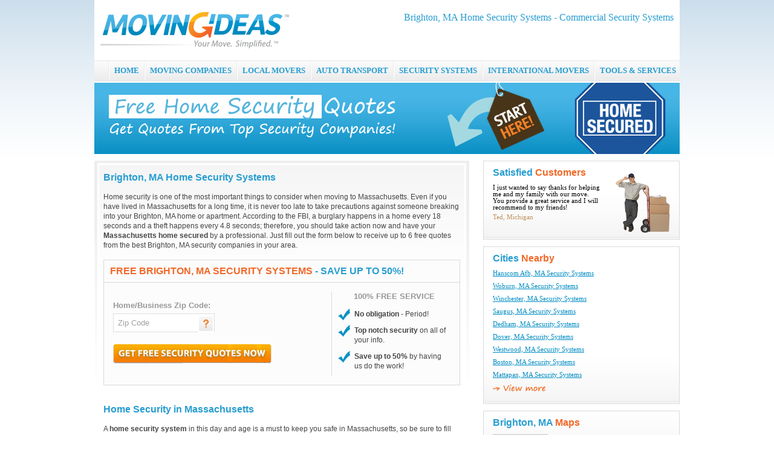

--- FILE ---
content_type: text/html; charset=utf-8
request_url: https://www.movingideas.org/brighton-ma-home-security-systems/
body_size: 6282
content:


<!DOCTYPE html PUBLIC "-//W3C//DTD XHTML 1.0 Transitional//EN" "http://www.w3.org/TR/xhtml1/DTD/xhtml1-transitional.dtd">

<html xmlns="http://www.w3.org/1999/xhtml">
<head id="Head1"><title>
	Brighton, MA Home Security Systems | Brighton Commercial Security Systems - MovingIdeas
</title>
    
<meta name="description" content="Brighton, MA Home Security Systems and Brighton Commercial Security Systems – Get a free quote for home alarms, burglar alarm systems and commercial security systems in Brighton Massachusetts." />
<meta name="keywords" content="brighton,massachusetts,ma,brighton home security systems,brighton security systems,brighton alarm systmes,brighton burglar alarms,brighton home alarm,brighton house alarm" />

<meta name="viewport" content="width=device-width, initial-scale=1.0, maximum-scale=1.0" />
<meta http-equiv="Content-Type" content="text/html; charset=utf-8" />
<link href="/com/css/base.css" type="text/css" rel="stylesheet" /><script src="/com/js/addon/jquery-1.3.2.min.js" type="text/javascript"></script>
<script type="text/javascript" src="/com/js/base.js"></script>
<script type="text/javascript" src="/com/js/functions.js"></script>

<!--[if lte IE 6]>
<link href="/com/css/ie6.css" type="text/css" rel="stylesheet" />
<![endif]-->
<!--[if lt IE 6]>
<script type="text/javascript" src="/com/js/ie5.js"></script>
<![endif]-->
</head>
<body>
    <div class="container">

        
    <div class="header">

<div class="hfloat">
<h2 class="htxt">Brighton, MA Home Security Systems - Commercial Security Systems</h2>
<div align="right" style="padding-top:10px;">
<script type="text/javascript">
//<![CDATA[
    document.write('<a rel="nofollow" target="_blank" href="' + mcafeesecure + '"><img width="115" height="32" border="0" src="//images.scanalert.com/meter/www.movingideas.org/12.gif" alt="McAfee SECURE" /></a>');
//]]>
</script>
</div>
</div>

<div>
<a href="/"><img src="/com/img/moving-ideas.png" alt="Moving Ideas" class="png" /></a>
</div>
</div>
<div class="nav">
<div id="menubtn">MENU</div>
<div class="nav-pos">
<ul id="menu">
    <li class="sep"><!-- --></li>
    <li><a href="/" title="Moving Ideas">HOME</a></li>
    <li class="sep"><!-- --></li>
    <li><a href="/moving-companies/" title="Moving Companies">MOVING COMPANIES</a></li>
    <li class="sep"><!-- --></li>
    <li><a href="/local-movers/" title="Local Movers">LOCAL MOVERS</a></li>
    <li class="sep"><!-- --></li>
    <li><a href="/auto-transport/" title="Auto Transport">AUTO TRANSPORT</a></li>
    <li class="sep"><!-- --></li>
    <li><a href="/home-security-systems/" title="Home Security Systems">SECURITY SYSTEMS</a></li>
    <li class="sep"><!-- --></li>
    <li><a href="/international-movers/" title="International Movers">INTERNATIONAL MOVERS</a></li>
    <li class="sep"><!-- --></li>
    <li class="last"><a href="/articles/" title="Moving Tools and Services">TOOLS &amp; SERVICES</a>
        <ul>
            <li><a href="/articles/" title="Moving Information Center">Information Center</a></li>
            <li><a href="/truck-rental/" title="Moving Truck Rental">Moving Truck Rental</a></li>
            <li><a href="/hire-help/" title="Hire Local Help">Hire Local Help</a></li>
            <li><a href="/self-storage/" title="Self-Storage">Self Storage</a></li>
            <li><a href="/moving-supplies/" title="Moving Supplies">Boxes &amp; Supplies</a></li>
        </ul>
    </li>
</ul>
</div>
</div>
    <img class="mscalehd" src="/com/img/hd/home-security-hd.png" alt="Brighton, MA Home Security Systems" />
    <br /><br />


        <div>
            

<div class="sidebar-left">
    <div class="section content-bg-top">

        <h1>Brighton, MA Home Security Systems</h1>
        <br />
        Home security is one of the most important things to consider when moving to Massachusetts.
        Even if you have lived in Massachusetts for a long time, it is never too late to take
        precautions against someone breaking into your Brighton, MA home or apartment.
        According to the FBI, a burglary happens in a home every 18 seconds and a theft
        happens every 4.8 seconds; therefore, you should take action now and have your <b>Massachusetts
        home secured</b> by a professional. Just fill out the form below to receive up to 6
        free quotes from the best Brighton, MA security companies in your area.
        <br />
        <br />
        <form method="post" action="./?id=1438&amp;" id="quoteForm">
<div class="aspNetHidden">
<input type="hidden" name="__EVENTTARGET" id="__EVENTTARGET" value="" />
<input type="hidden" name="__EVENTARGUMENT" id="__EVENTARGUMENT" value="" />
<input type="hidden" name="__VIEWSTATE" id="__VIEWSTATE" value="/wEPDwUKLTY4NDM3NTAzM2QYAQUeX19Db250cm9sc1JlcXVpcmVQb3N0QmFja0tleV9fFgEFGWN0bDAwJGJvZHkkaW5jb250ZW50JHNidG5tO1SFU7DAc8MuBd+mHpdw6WHpWGxF1CFkr2gP1vklPg==" />
</div>

<script type="text/javascript">
//<![CDATA[
var theForm = document.forms['quoteForm'];
if (!theForm) {
    theForm = document.quoteForm;
}
function __doPostBack(eventTarget, eventArgument) {
    if (!theForm.onsubmit || (theForm.onsubmit() != false)) {
        theForm.__EVENTTARGET.value = eventTarget;
        theForm.__EVENTARGUMENT.value = eventArgument;
        theForm.submit();
    }
}
//]]>
</script>


<script src="/WebResource.axd?d=WIHSnsWQ8FPvuK-nYoYoSIHeZHXd8eDigVzORIgTtp9cPGnWtFuiKWcAHm0fK8kEtiHjZ4CxLq2R7ErFeEIC9W3KMgZIUeK_I3pge21bygQ1&amp;t=638568460745067788" type="text/javascript"></script>


<script src="/ScriptResource.axd?d=dPgyBXXHux1wmvQ0ozVRF_KNDXXTfy5gBVlZpQbfhNjcAz7iuWniFo-EUm4UFlOdGdN4cpASL5F5Qv3nmja-xfMrqDcDpGgDOtOUEFlc9BsUcUwbUhlkAHNev_9eSwcXNZFtIR2pu39QSqpG_iakqprQFt__5W0QHgBj_GgE7so1&amp;t=ffffffffc820c398" type="text/javascript"></script>
<script src="/ScriptResource.axd?d=bDhmEV6Nn5SbCFHqL3ZWVpnTyRkN13oX5dvG-9cNfKVH_GWbCUYHpuyl3FUh1wz81SIIIdR71LipU4KcNk8UxbV2e7Wjj_L37qw8LRPn9yD0nX1AHodjUovzxV20EY4CQBKG4F9IhEI5RkKHPpIRhRmWzxmsoy71Eta1e9AN2tnWmamN75XckCF8EIb7BYJs0&amp;t=ffffffffc820c398" type="text/javascript"></script>
<div class="aspNetHidden">

	<input type="hidden" name="__VIEWSTATEGENERATOR" id="__VIEWSTATEGENERATOR" value="C7EE0509" />
	<input type="hidden" name="__EVENTVALIDATION" id="__EVENTVALIDATION" value="/wEdAAOCQASRg7H0JdRqxBnSxSdxQ0WBk+qU5C5o7VU5qWCOYlF1EkryqVhSCp5TGAXy48WemjmfZTmxxKCp5GqIrEN/tjI+tFyEw6tADpbM294jFw==" />
</div>
<script type="text/javascript">
//<![CDATA[
Sys.WebForms.PageRequestManager._initialize('ctl00$body$incontent$SM', 'quoteForm', ['tctl00$body$incontent$UP','body_incontent_UP'], [], [], 90, 'ctl00');
//]]>
</script>


<div class="gr-box">

<div style="padding:10px;border-bottom:solid 1px #d9d9d9;"><div class="rnav-hd"><span>FREE BRIGHTON, MA SECURITY SYSTEMS</span> - SAVE UP TO 50%!</div></div>
<table cellpadding="0" cellspacing="0" style="width:100%;">
<td>

<div style="padding:15px;">
<table cellpadding="0" cellspacing="0">
<tr valign="top">

<td class="gr-boxtd">
<div>

<table cellpadding="0" cellspacing="0">
<tr class="ic-tr">
    <td style="width:180px;">Home/Business Zip Code:</td>
</tr>
<tr valign="top">
    <td>
        <div style="position:absolute;"><div style="position:relative;left:140px;top:3px;"><a href="javascript:void(0);" onclick="window.open('/help/zipcodes/?r=body_incontent_moving_from','zipcodes','width=400,height=500,status=0,menubar=0,toolbar=0');"><img src="/com/img/question.png" alt="ZipCode Help" /></a></div></div>
        <input name="ctl00$body$incontent$moving_from" type="text" id="body_incontent_moving_from" class="hp-input-solid gtxt" style="width:152px;" value="Zip Code" onfocus="onfocusInput(this, &#39;Zip Code&#39;, &#39;hp-input-solid&#39;);" maxlength="5" />
    </td>
</tr>
</table>

<div id="body_incontent_UP">
	

<div style="padding-top:20px;">
    <input type="image" name="ctl00$body$incontent$sbtn" id="body_incontent_sbtn" src="/com/img/free-quote-security-btn.png" />
</div>


</div>


</div>
</td>

<td style="padding-left:10px;">
    <div align="center" class="gr-title" style="font-size:10pt;">100% FREE SERVICE</div>
    <div>
        <ul class="check-list">
            <li><b>No obligation</b> - Period!</li>
            <li><b>Top notch security</b> on all of your info.</li>
            <li><b>Save up to 50%</b> by having us do the work!</li>
        </ul>
    </div>
</td>

</tr>
</table>

</div>

</td>
</tr>
</table>
</div>

</form>
        <br />
        <br />
        <b class="h1">Home Security in Massachusetts</b>
        <br />
        <br />
        A <b>home security system</b> in this day and age is a must to keep you safe in Massachusetts,
        so be sure to fill out the quote form above to receive the most relevant information.
        In the meantime, it is a good idea to take necessary steps on basic <b>burglary prevention</b>
        tips.
        <br />
        <br />
        Close and Lock Windows and Doors! This is one of the most basic tips but it is something
        that people overlook when they feel safe in Massachusetts or any area. Think of your
        Brighton, MA home as a box and the windows and doors are access points into the
        box. These access points can many times be penetrated from the ground level, leaving
        it easy for a burglar to break in on impulse.
        <br />
        <br />
        Equip Your Doors! The best type of door is a solid core wood or metal-clad door
        to prevent or delay forced entry in your Massachusetts home or apartment. Doors that
        are glass or hollow are easily broken, so avoid these when possible. All exterior
        doors in your Brighton, MA residence should also be equipped with heavy-duty dead
        bolts that screw solidly into the door frame. It is also a good idea to have a peep-hole
        viewport to see who is outside before opening the door in Massachusetts.
        <br />
        <br />
        Light Up Your Place! One of the best <b>security tips</b> is to light up your Massachusetts
        residence. A darkened home or apartment sends messages to visitors that the homeowner
        or renter is not home. Lighting shows signs of life and activity. Find a Massachusetts
        store that has outside lights and timers so that you can add more light to your
        home. These lights should be used on a daily basis inside and outside of your Massachusetts
        home; light-timers near the front and back of the house are also helpful.
        <br />
        <br />
        <b class="h1">About Brighton, MA Crime Rate</b>
        <br />
        <br />
        Brighton is located in Massachusetts and has a population of 43,887. 
        There are 10,729
        households in Brighton, MA; of those, there are 20,284 family households. There
        are over 20,884 male residents and 23,003 female residents living alone in Massachusetts.
        <br />
        <br />
        The Massachusetts crime rate can help you determine the safety of your area in Massachusetts.
        However, even if the crime rate isn’t high, it is still a good idea to make the
        investment of a security system in your Massachusetts home. This will lower your insurance,
        increase the worth of your home and, most importantly, keep you and your family
        safe.
        <br />
        <br />
        In the Brighton area (Suffolk County), there are 8,415 violent crimes, 5,329 aggravated assaults, 32,632 property crimes, 
        4,587 burglaries and 19,995 larceny-thefts.
        <br />
        <br />
        
<div class="gr-box">
<div style="padding:20px;" align="center">
<table cellpadding="0" cellspacing="0">
<tr>
<td class="gr-boxtd">
<div class="gr-title">OUR QUALITY &amp; SECURITY<br />COMMITMENT TO YOU</div>
<div>
Let us help you with your move! We promise to provide you with the top notch quality during the entire process. 
</div>
</td>
<td class="gr-boxtd2">
<div class="gr-title">SUCCESS STORY</div>
<div>
Thank you for your help with my move! You have been very helpful by provding me with some great companies. This would have taken me hours of research to do. Thank you again MovingIdeas!
</div>
<div style="padding-top:5px;"><b>Jack L, Newark, DE</b></div>
</td>
</tr>
</table>
</div>
</div>
        <br />
        <br />
        <b class="h1">Get Your Home Security System Today!</b>
        <br />
        <br />
        MovingIdeas.org is here to help you determine the best Massachusetts home security
        company for you. With dozens of security companies available in Brighton, MA,
        it is a good idea to review many security companies to determine their features
        and reliability. It is both your life and your personal possessions that are at
        stake by not acting and getting your home security system today. Fill out the quote
        form above to get up to 6 free quotes from the most trusted providers in Massachusetts.
    </div>
</div>

<div class="sidebar-right">
   
<div class="box-gf">
    <div style="float:right;width:90px;"><div style="padding-top:10px;"><img src="/com/img/testimonial-mover.png" class="png" alt="Movers" /></div></div>
    <div style="float:left;width:180px;">
        <div class="pb10 rnav-hd">Satisfied <span>Customers</span></div>
        <div>I just wanted to say thanks for helping me and my family with our move.  You provide a great service and I will recommend to my friends!</div>
        <div class="pt5 goldtxt">Ted, Michigan</div>
    </div>
    <div class="clear"><!-- --></div>
</div>

   <br />
   
<div class="box-gf">
    <div class="rnav-hd">Cities <span>Nearby</span></div>
    <div class="pt10">
        <ul class="clist-rn">
            <li><a href="/hanscom-afb-ma-home-security-systems/">Hanscom Afb, MA Security Systems</a></li><li><a href="/woburn-ma-home-security-systems/">Woburn, MA Security Systems</a></li><li><a href="/winchester-ma-home-security-systems/">Winchester, MA Security Systems</a></li><li><a href="/saugus-ma-home-security-systems/">Saugus, MA Security Systems</a></li><li><a href="/dedham-ma-home-security-systems/">Dedham, MA Security Systems</a></li><li><a href="/dover-ma-home-security-systems/">Dover, MA Security Systems</a></li><li><a href="/westwood-ma-home-security-systems/">Westwood, MA Security Systems</a></li><li><a href="/boston-ma-home-security-systems/">Boston, MA Security Systems</a></li><li><a href="/mattapan-ma-home-security-systems/">Mattapan, MA Security Systems</a></li><li id="nb-cities" class="dn"><ul><li><a href="/charlestown-ma-home-security-systems/">Charlestown, MA Security Systems</a></li><li><a href="/jamaica-plain-ma-home-security-systems/">Jamaica Plain, MA Security Systems</a></li><li><a href="/roslindale-ma-home-security-systems/">Roslindale, MA Security Systems</a></li><li><a href="/west-roxbury-ma-home-security-systems/">West Roxbury, MA Security Systems</a></li><li><a href="/allston-ma-home-security-systems/">Allston, MA Security Systems</a></li><li><a href="/brighton-ma-home-security-systems/">Brighton, MA Security Systems</a></li><li><a href="/hyde-park-ma-home-security-systems/">Hyde Park, MA Security Systems</a></li><li><a href="/readville-ma-home-security-systems/">Readville, MA Security Systems</a></li><li><a href="/cambridge-ma-home-security-systems/">Cambridge, MA Security Systems</a></li><li><a href="/somerville-ma-home-security-systems/">Somerville, MA Security Systems</a></li><li><a href="/malden-ma-home-security-systems/">Malden, MA Security Systems</a></li><li><a href="/everett-ma-home-security-systems/">Everett, MA Security Systems</a></li><li><a href="/chelsea-ma-home-security-systems/">Chelsea, MA Security Systems</a></li><li><a href="/medford-ma-home-security-systems/">Medford, MA Security Systems</a></li><li><a href="/west-medford-ma-home-security-systems/">West Medford, MA Security Systems</a></li><li><a href="/quincy-ma-home-security-systems/">Quincy, MA Security Systems</a></li><li><a href="/melrose-ma-home-security-systems/">Melrose, MA Security Systems</a></li><li><a href="/stoneham-ma-home-security-systems/">Stoneham, MA Security Systems</a></li><li><a href="/milton-ma-home-security-systems/">Milton, MA Security Systems</a></li><li><a href="/milton-village-ma-home-security-systems/">Milton Village, MA Security Systems</a></li><li><a href="/east-boston-ma-home-security-systems/">East Boston, MA Security Systems</a></li></ul></li>
        </ul>
    </div>
    
    <div class="pb10" id="nb-viewmore"><a href="#" onclick="return toggle('nb-viewmore','nb-cities');"><img src="/com/img/txt/view-more-txt.png" alt="View More" class="png" /></a></div>
    
</div>
<br />

   
<div class="box-gf">
    <div class="pb10 rnav-hd">Brighton, MA <span>Maps</span></div>
    <div><img src="#" alt="Brighton, MA" class="mapImage" /></div>
</div>

</div>

<div class="clear"><!-- --></div>


        </div>

        

        
<div class="footer">

<div style="float:right;" class="social">
<a href="/twitter/" target="_blank" rel="nofollow"><img src="/com/img/twitter.png" alt="Twitter" /></a><br />
<a href="/facebook/" target="_blank" rel="nofollow"><img src="/com/img/facebook.png" alt="Facebook" /></a>
</div>

<div class="links">
<div class="pb10" style="padding-top:15px;"><a href="/moving-companies/" title="Moving Companies">Moving Companies</a><a href="/local-movers/" title="Local Movers">Local Movers</a><a href="/home-security-systems/" title="Home Security Systems">Home Security Systems</a><a href="/auto-transport/" title="Auto Transport">Auto Transport</a><a href="/international-movers/" title="International Movers">International Movers</a><a href="/self-storage/" title="Self Storage">Self Storage</a> <a href="/articles/">Tools &amp; Services</a></div>
<div class="pb10"><a href="/res/about/">About Us</a><a href="/res/contact/">Contact Us</a><a href="/res/privacy/">Privacy Statement</a><a href="/res/terms/">Terms of Use</a><a href="/sitemaps/">Sitemaps</a></div>
<div class="pb5">Copyright &copy; 2026 <span class="bluetxt">Moving Ideas</span>, All Rights Reserved | Top Moving Companies, Movers and Moving Services</div>
</div>

</div>



<script async src="https://www.googletagmanager.com/gtag/js?id=UA-17216282-1"></script>
<script>
  window.dataLayer = window.dataLayer || [];
  function gtag(){dataLayer.push(arguments);}
  gtag('js', new Date());

  gtag('config', 'UA-17216282-1');
</script>


    </div>
<script defer src="https://static.cloudflareinsights.com/beacon.min.js/vcd15cbe7772f49c399c6a5babf22c1241717689176015" integrity="sha512-ZpsOmlRQV6y907TI0dKBHq9Md29nnaEIPlkf84rnaERnq6zvWvPUqr2ft8M1aS28oN72PdrCzSjY4U6VaAw1EQ==" data-cf-beacon='{"version":"2024.11.0","token":"bb3e5da5477c45ecae02828021860a55","r":1,"server_timing":{"name":{"cfCacheStatus":true,"cfEdge":true,"cfExtPri":true,"cfL4":true,"cfOrigin":true,"cfSpeedBrain":true},"location_startswith":null}}' crossorigin="anonymous"></script>
</body>
</html>


--- FILE ---
content_type: application/javascript
request_url: https://www.movingideas.org/com/js/base.js
body_size: 261
content:
var mcafeesecure = "https://www.mcafeesecure.com/RatingVerify?ref=www.movingideas.org";

/* Do OnLoad  ------------------------------------------------- */
/* Menu Fixes  ------------------------------------------------- */

menuHover = function () {
    if (document.getElementById("menu")) {
        var menuLI = document.getElementById("menu").getElementsByTagName("li");
        for (var i = 0; i < menuLI.length; i++) {
            menuLI[i].onmouseover = function () { this.className += " over"; }
            menuLI[i].onmouseout = function () { this.className = this.className.replace(new RegExp(" over\\b"), ""); }
        }
    }
}

function deferredJS() {}

function winresize() {

    if ($(window).width() <= 465) {
        $("#menu").css("display", "none");

        $(".qdrop select").css("display", "block");
        $(".qdrop input, .qdrop .icon, .qdrop .list-wrapper").css("display", "none");

    } else {
        $("#menu").css("display", "block");

        $(".qdrop select").css("display", "none");
        $(".qdrop input, .qdrop .icon").css("display", "block");

    }
}


$(function () {

    menuHover();
    deferredJS();

    $("#menubtn").click(function () {
        $("#menu").toggle();
    });

    winresize();

});

$(window).resize(function () {
    winresize();
});



